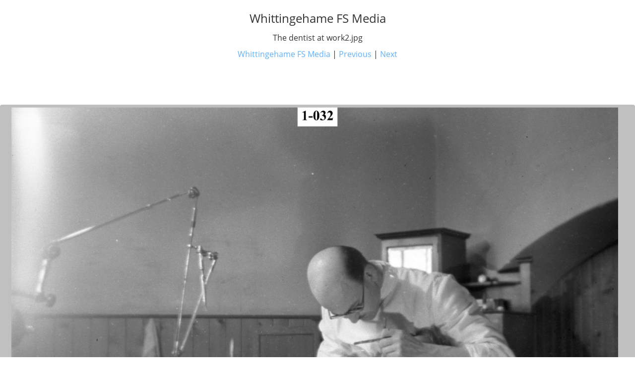

--- FILE ---
content_type: text/html
request_url: https://eastlothianatwar.co.uk/Whittingehame%20FS%20Media_files/page73-1362-full.html
body_size: 242
content:

<!DOCTYPE html PUBLIC "-//W3C//DTD XHTML 1.0 Strict//EN" "http://www.w3.org/TR/xhtml1/DTD/xhtml1-strict.dtd">
<html xmlns="http://www.w3.org/1999/xhtml">

	<head>
		<meta http-equiv="content-type" content="text/html; charset=utf-8" />
		<meta name="generator" content="RapidWeaver" />
		<link rel="stylesheet" type="text/css" href="../rw_common/themes/Voyager/consolidated-73.css?rwcache=786905667" /><script src="../rw_common/themes/Voyager/js/sidebar/sidebar_right.js?rwcache=786905667"></script><script src="../rw_common/themes/Voyager/javascript.js?rwcache=786905667"></script>
		<title>Whittingehame FS Media</title>
	</head>

	<body class="photo-background">
	
		<div class="photo-navigation">
			<p class="photo-title">Whittingehame FS Media</p>
			<p class="photo-caption">The dentist at work2.jpg</p>
			<p class="photo-links"><a href="../Whittingehame FS Media.html">Whittingehame FS Media</a> | <a href="page73-1361-full.html">Previous</a> | <a href="page73-1363-full.html">Next</a></p>
		</div>
		
		<img class="photo-frame" src="page73-1362-full.jpg" alt="The dentist at work2.jpg" width="2923" height="2067"/>
			
		
			
	</body>

</html>